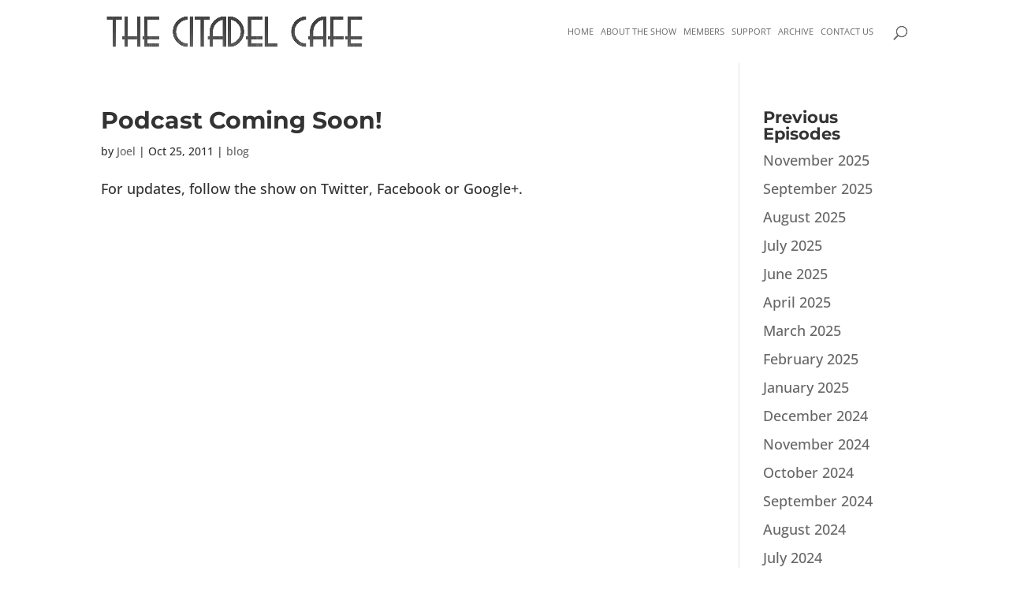

--- FILE ---
content_type: text/css
request_url: http://www.thecitadelcafe.com/wp-content/themes/TCC-Divi/style.css?ver=4.27.4
body_size: 582
content:
/*
Theme Name: The Citadel Cafe Divi
Theme URI: http://www.thecitadelcafe.com/
Version: 1.0
Description: Divi Child Theme
Author: Joel Duggan & Ryan Murphy
Author URI: http://www.ryanmurphy.ca/webdesign/
Template: Divi
Tags: responsive-layout, one-column, two-columns, three-columns, four-columns, left-sidebar, right-sidebar, custom-background, custom-colors, featured-images, full-width-template, post-formats, rtl-language-support, theme-options, threaded-comments, translation-ready
License: GNU General Public License v2
License URI: http://www.gnu.org/licenses/gpl-2.0.html
*/